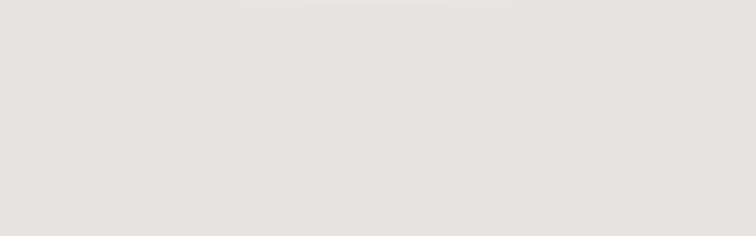

--- FILE ---
content_type: text/html; charset=UTF-8
request_url: http://onergy.pt/trabalho-galeria/solar-forcado-300l---chamusca/22
body_size: 1131
content:
<!DOCTYPE HTML>
<html>
<head>
<meta charset="utf-8">
<title>Onergy - Energias Alternativas</title>
<link href="http://yui.yahooapis.com/2.9.0/build/reset/reset-min.css" rel="stylesheet">
<link href="/css/style_lightwindow.css" rel="stylesheet">
<!--[if lte IE 8]>
<style>
#info_lw {
	left: 10px;
    bottom: 10px;
}
</style>
<![endif]-->
</head>
<body>

<div id="wrapper-lightwindow">
	
    <div id="foto_lw">
    
    	<div id="imagem_lw">
          <div class="facebook-like"><fb:like href="" send="false" layout="button_count" width="" show_faces="false" font=""></fb:like></div>
          
          <img src="/temps/galeria_imagens/resizebig_12_20_11_09_09_23_11_10_imagem234.jpg" width="600" height="450">
            
            <div id="info_lw">
            	<a href="/trabalhos-executados" class="bt-close_lw">Fechar</a>
              <p class="label_lw">Solar Forçado 300L - Chamusca</p>
            </div>
            
        </div>
        
        <div id="sombra_lw"></div>
        
    </div>
    
    <ul id="thumbs_lw">
					<li><a  class="active" href="/trabalho-galeria/salgueiro-do-campo/22/img/388"><img src="/temps/galeria_imagens/resize_12_20_11_09_09_23_11_10_imagem234.jpg" width="80" height="60"></a></li>
					<li><a href="/trabalho-galeria/salgueiro-do-campo/22/img/389"><img src="/temps/galeria_imagens/resize_12_20_11_10_09_23_11_15_imagem232.jpg" width="80" height="60"></a></li>
					<li><a href="/trabalho-galeria/salgueiro-do-campo/22/img/390"><img src="/temps/galeria_imagens/resize_12_20_11_11_09_23_11_24_imagem239.jpg" width="80" height="60"></a></li>
					<li><a href="/trabalho-galeria/salgueiro-do-campo/22/img/391"><img src="/temps/galeria_imagens/resize_12_20_11_11_09_23_11_29_imagem235.jpg" width="80" height="60"></a></li>
					<li><a href="/trabalho-galeria/salgueiro-do-campo/22/img/392"><img src="/temps/galeria_imagens/resize_12_20_11_12_09_23_11_46_imagem240.jpg" width="80" height="60"></a></li>
		    </ul>
	
</div>

<div id="fb-root"></div>

<script src="http://code.jquery.com/jquery.min.js" type="text/javascript"></script>
<script src="http://connect.facebook.net/en_US/all.js#appId=231085336927464&amp;xfbml=1"></script>
<script src="http://masonry.desandro.com/jquery.masonry.min.js"></script>

<script type="text/javascript">

jQuery.fn.center = function (minus) {
    this.css("position","absolute");
    this.css("top", (($(window).height() - (this.outerHeight()-minus)) / 2) + $(window).scrollTop() + "px");
    this.css("left", (($(window).width() - this.outerWidth()) / 2) + $(window).scrollLeft() + "px");
    return this;
}

jQuery.fn.center_horz = function (element) {
    this.css("position","absolute");
    this.css("left", (($(element).width() - this.outerWidth()) / 2) + $(window).scrollLeft() + "px");
    return this;
}

$(document).ready(function() {
	
	$('#wrapper-lightwindow').css({'opacity' : 0});
	
	$('#wrapper-lightwindow').center(0);
	
	$('#sombra_lw').center_horz('#foto_lw');
	
	$('#thumbs_lw').masonry({
		itemSelector: 'li'
	});
	
	$('#wrapper-lightwindow').animate({'opacity' : 1});


});
</script>
</body>
</html>

--- FILE ---
content_type: text/css
request_url: http://onergy.pt/css/style_lightwindow.css
body_size: 1264
content:
/* FONTS */

@font-face {
    font-family: 'ProximaNovaExtrabold';
    src: url('/fonts/proximanova/proximanova-extrabold-webfont.eot');
    src: url('/fonts/proximanova/proximanova-extrabold-webfont.eot?#iefix') format('embedded-opentype'),
         url('/fonts/proximanova/proximanova-extrabold-webfont.woff') format('woff'),
         url('/fonts/proximanova/proximanova-extrabold-webfont.ttf') format('truetype'),
         url('/fonts/proximanova/proximanova-extrabold-webfont.svg#ProximaNovaExtrabold') format('svg');
    font-weight: normal;
    font-style: normal;

}

@font-face {
    font-family: 'ProximaNovaLight';
    src: url('/fonts/proximanova/proximanova-light-webfont.eot');
    src: url('/fonts/proximanova/proximanova-light-webfont.eot?#iefix') format('embedded-opentype'),
         url('/fonts/proximanova/proximanova-light-webfont.woff') format('woff'),
         url('/fonts/proximanova/proximanova-light-webfont.ttf') format('truetype'),
         url('/fonts/proximanova/proximanova-light-webfont.svg#ProximaNovaLight') format('svg');
    font-weight: normal;
    font-style: normal;
}

@font-face {
    font-family: 'ProximaNovaBlack';
    src: url('/fonts/proximanova/proximanova-black-webfont.eot');
    src: url('/fonts/proximanova/proximanova-black-webfont.eot?#iefix') format('embedded-opentype'),
         url('/fonts/proximanova/proximanova-black-webfont.woff') format('woff'),
         url('/fonts/proximanova/proximanova-black-webfont.ttf') format('truetype'),
         url('/fonts/proximanova/proximanova-black-webfont.svg#ProximaNovaBlack') format('svg');
    font-weight: normal;
    font-style: normal;
}

@font-face {
    font-family: 'ProximaNovaSemibold';
    src: url('/fonts/proximanova/proximanova-semibold-webfont.eot');
    src: url('/fonts/proximanova/proximanova-semibold-webfont.eot?#iefix') format('embedded-opentype'),
         url('/fonts/proximanova/proximanova-semibold-webfont.woff') format('woff'),
         url('/fonts/proximanova/proximanova-semibold-webfont.ttf') format('truetype'),
         url('/fonts/proximanova/proximanova-semibold-webfont.svg#ProximaNovaSemibold') format('svg');
    font-weight: normal;
    font-style: normal;
}

@font-face {
    font-family: 'ProximaNovaRegular';
    src: url('/fonts/proximanova/proximanova-regular-webfont.eot');
    src: url('/fonts/proximanova/proximanova-regular-webfont.eot?#iefix') format('embedded-opentype'),
         url('/fonts/proximanova/proximanova-regular-webfont.woff') format('woff'),
         url('/fonts/proximanova/proximanova-regular-webfont.ttf') format('truetype'),
         url('/fonts/proximanova/proximanova-regular-webfont.svg#ProximaNovaRegular') format('svg');
    font-weight: normal;
    font-style: normal;
}

@font-face {
    font-family: 'PTSansBold';
    src: url('/fonts/ptsans/PTS75F-webfont.eot');
    src: url('/fonts/ptsans/PTS75F-webfont.eot?#iefix') format('embedded-opentype'),
         url('/fonts/ptsans/PTS75F-webfont.woff') format('woff'),
         url('/fonts/ptsans/PTS75F-webfont.ttf') format('truetype'),
         url('/fonts/ptsans/PTS75F-webfont.svg#PTSansBold') format('svg');
    font-weight: normal;
    font-style: normal;
}@font-face {
    font-family: 'PTSansRegular';
    src: url('/fonts/ptsans/PTS55F-webfont.eot');
    src: url('/fonts/ptsans/PTS55F-webfont.eot?#iefix') format('embedded-opentype'),
         url('/fonts/ptsans/PTS55F-webfont.woff') format('woff'),
         url('/fonts/ptsans/PTS55F-webfont.ttf') format('truetype'),
         url('/fonts/ptsans/PTS55F-webfont.svg#PTSansRegular') format('svg');
    font-weight: normal;
    font-style: normal;
}

@font-face {
    font-family: 'PTSansRegular';
    src: url('/fonts/ptsans/PTS55F-webfont.eot');
    src: url('/fonts/ptsans/PTS55F-webfont.eot?#iefix') format('embedded-opentype'),
         url('/fonts/ptsans/PTS55F-webfont.woff') format('woff'),
         url('/fonts/ptsans/PTS55F-webfont.ttf') format('truetype'),
         url('/fonts/ptsans/PTS55F-webfont.svg#PTSansRegular') format('svg');
    font-weight: normal;
    font-style: normal;
}



/* GENERIC */

html {
	background-color: #e6e3e0;
	background-image: url(../gfx/bg-lightwindow.png);
	background-repeat: no-repeat;
	background-position: center center;
	height: 100%;
}

body {
	font-family: Arial, Helvetica, sans-serif;
	font-size: 62.5%;
	line-height: 160%;
	background-color: #e6e3e0;
	height: 100%;
	overflow:scroll;
}



a {
	outline: none;
}

a:link {
	color: #109ec0;
	text-decoration: none;
	-webkit-transition:color 0.4s ease;  
	-moz-transition:color 0.4s ease;  
	transition:color 0.4s ease;
}
a:visited {
	text-decoration: none;
	color: #109ec0;
}
a:hover {
	text-decoration: underline;
	color: #ff6600;
}
a:active {
	text-decoration: none;
	color: #109ec0;
}

strong {
	font-weight: bold;
}

em {
	font-style: italic;
}

img {
	vertical-align: bottom;
}

/* CONTAINER */

#wrapper-lightwindow {

	opacity:0;
	
}

#sombra_lw {
	background-image:url(../gfx/bg-lightwindow-moldura.png);
	background-repeat: no-repeat;
	background-position: center bottom;
	height:146px;
	width:623px;
	position: absolute;
	z-index: 1;
}

#foto_lw {
	
	float: left;
}

	
#imagem_lw {
	position: relative;
}

	#imagem_lw .facebook-like{
		position: absolute;
		top:15px;
		left: 15px;
	}
	
#info_lw {
	height:31px;
	position:absolute;
	bottom: -15px;
	left: -15px;
	z-index:999;
}

	#info_lw  a.bt-close_lw{
		display: block;
		background-image:url(../gfx/bt-close-lightwindow.png);
		width:30px;
		height: 31px;
		text-indent: -9999px;
		float: left;
		margin-right:3px;
	}
	
	#info_lw  .label_lw{
		background-color: #fe6d0c;
		padding: 0px 10px;
		font-size: 1.3em;
		color: #fff;
		font-family: 'ProximaNovaRegular', Arial, Helvetica, sans-serif;
		line-height: 31px;
		height: 31px;
		float: left;
		border-radius: 2px;
		text-transform: uppercase;
	}
	
#thumbs_lw {
	float: left;
	margin-left: 7px;
	width:249px;
}

	#thumbs_lw li {
		float: left;
		display: block;
		margin-left:3px;
		margin-bottom:3px;
		width:80px;
	}
	
	
	#thumbs_lw li a {
		float: left;
		display: block;
		overflow: hidden;
	}
	
	#thumbs_lw li a:hover img {
		opacity: 0.5;
	}
	
	#thumbs_lw li a.active { border: 2px solid #fe6d0c;  }
	#thumbs_lw li a.active img { margin: -2px; opacity: 0.5;}


/* CLASS */


.left {
	float: left;
}

.right {
	float: right;
}

.clear {
	clear: both;
}